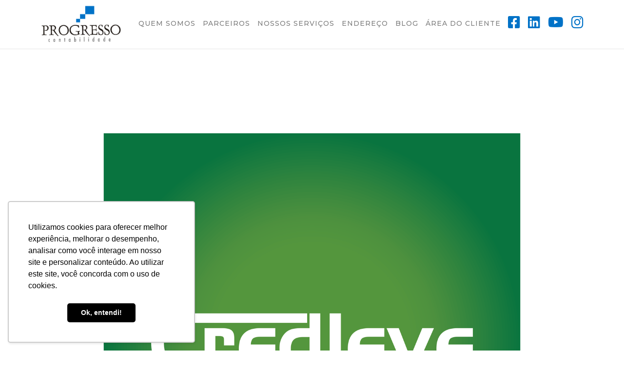

--- FILE ---
content_type: text/html; charset=UTF-8
request_url: https://progressocontabilidade.com.br/clientes/credleve/
body_size: 13253
content:

<!DOCTYPE html><html lang="pt-BR" xmlns:fb="https://www.facebook.com/2008/fbml" xmlns:addthis="https://www.addthis.com/help/api-spec" ><head><meta charset="UTF-8"><link rel="preconnect" href="https://fonts.gstatic.com/" crossorigin /><link rel="profile" href="https://gmpg.org/xfn/11"><title>Credleve · Progresso Contabilidade</title><meta name="robots" content="max-snippet:-1,max-image-preview:large,max-video-preview:-1" /><link rel="canonical" href="https://progressocontabilidade.com.br/clientes/credleve/" /><meta property="og:type" content="article" /><meta property="og:locale" content="pt_BR" /><meta property="og:site_name" content="Progresso Contabilidade" /><meta property="og:title" content="Credleve" /><meta property="og:url" content="https://progressocontabilidade.com.br/clientes/credleve/" /><meta property="og:image" content="https://progressocontabilidade.com.br/wp-content/uploads/2024/05/credleve.png" /><meta property="og:image:width" content="1080" /><meta property="og:image:height" content="1080" /><meta property="article:published_time" content="2024-05-21T11:43:31+00:00" /><meta property="article:modified_time" content="2024-05-21T11:43:31+00:00" /><meta property="article:publisher" content="https://www.facebook.com/PROGRESSOCONTABILIDADE" /><meta name="twitter:card" content="summary_large_image" /><meta name="twitter:title" content="Credleve" /><meta name="twitter:image" content="https://progressocontabilidade.com.br/wp-content/uploads/2024/05/credleve.png" /> <script type="application/ld+json">{"@context":"https://schema.org","@graph":[{"@type":"WebSite","@id":"https://progressocontabilidade.com.br/#/schema/WebSite","url":"https://progressocontabilidade.com.br/","name":"Progresso Contabilidade","description":"Somos uma contabilidade com foco no sucesso da sua empresa.","inLanguage":"pt-BR","potentialAction":{"@type":"SearchAction","target":{"@type":"EntryPoint","urlTemplate":"https://progressocontabilidade.com.br/search/{search_term_string}/"},"query-input":"required name=search_term_string"},"publisher":{"@type":"Organization","@id":"https://progressocontabilidade.com.br/#/schema/Organization","name":"Progresso Contabilidade","url":"https://progressocontabilidade.com.br/","sameAs":["https://www.facebook.com/PROGRESSOCONTABILIDADE/","https://www.instagram.com/contabilidadeprogressobr/","https://www.youtube.com/channel/UCE3S86yNDSPIh-PlIdf3pIg/","https://www.linkedin.com/company/progresso-contabilidade-br/"],"logo":{"@type":"ImageObject","url":"https://progressocontabilidade.com.br/wp-content/uploads/2019/10/cropped-129851-m-1.png","contentUrl":"https://progressocontabilidade.com.br/wp-content/uploads/2019/10/cropped-129851-m-1.png","width":793,"height":377}}},{"@type":"WebPage","@id":"https://progressocontabilidade.com.br/clientes/credleve/","url":"https://progressocontabilidade.com.br/clientes/credleve/","name":"Credleve · Progresso Contabilidade","inLanguage":"pt-BR","isPartOf":{"@id":"https://progressocontabilidade.com.br/#/schema/WebSite"},"breadcrumb":{"@type":"BreadcrumbList","@id":"https://progressocontabilidade.com.br/#/schema/BreadcrumbList","itemListElement":[{"@type":"ListItem","position":1,"item":"https://progressocontabilidade.com.br/","name":"Progresso Contabilidade"},{"@type":"ListItem","position":2,"name":"Credleve"}]},"potentialAction":{"@type":"ReadAction","target":"https://progressocontabilidade.com.br/clientes/credleve/"},"datePublished":"2024-05-21T11:43:31+00:00","dateModified":"2024-05-21T11:43:31+00:00"}]}</script> <link rel='dns-prefetch' href='//s7.addthis.com' /><link rel='dns-prefetch' href='//fonts.googleapis.com' /><link rel='dns-prefetch' href='//use.fontawesome.com' /><link rel="alternate" title="oEmbed (JSON)" type="application/json+oembed" href="https://progressocontabilidade.com.br/wp-json/oembed/1.0/embed?url=https%3A%2F%2Fprogressocontabilidade.com.br%2Fclientes%2Fcredleve%2F" /><link rel="alternate" title="oEmbed (XML)" type="text/xml+oembed" href="https://progressocontabilidade.com.br/wp-json/oembed/1.0/embed?url=https%3A%2F%2Fprogressocontabilidade.com.br%2Fclientes%2Fcredleve%2F&#038;format=xml" /><style id='wp-img-auto-sizes-contain-inline-css' type='text/css'>img:is([sizes=auto i],[sizes^="auto," i]){contain-intrinsic-size:3000px 1500px}</style> <script>WebFontConfig={google:{families:["Montserrat:600,500,700","Open Sans:400,300,500,600&display=swap"]}};if ( typeof WebFont === "object" && typeof WebFont.load === "function" ) { WebFont.load( WebFontConfig ); }</script><script data-optimized="1" src="https://progressocontabilidade.com.br/wp-content/plugins/litespeed-cache/assets/js/webfontloader.min.js"></script> <link data-optimized="1" rel='stylesheet' id='menu-icon-font-awesome-css' href='https://progressocontabilidade.com.br/wp-content/litespeed/css/4e434ffc46f7803117f15cb2859fd89a.css?ver=ef45e' type='text/css' media='all' /><link data-optimized="1" rel='stylesheet' id='menu-icons-extra-css' href='https://progressocontabilidade.com.br/wp-content/litespeed/css/8f31b601f6d3a7a2554b138a5a1e725b.css?ver=55856' type='text/css' media='all' /><link data-optimized="1" rel='stylesheet' id='wp-block-library-css' href='https://progressocontabilidade.com.br/wp-content/litespeed/css/b865cc9dfc8b873f1739bc6cb0a95f26.css?ver=3dd68' type='text/css' media='all' /><style id='global-styles-inline-css' type='text/css'>:root{--wp--preset--aspect-ratio--square:1;--wp--preset--aspect-ratio--4-3:4/3;--wp--preset--aspect-ratio--3-4:3/4;--wp--preset--aspect-ratio--3-2:3/2;--wp--preset--aspect-ratio--2-3:2/3;--wp--preset--aspect-ratio--16-9:16/9;--wp--preset--aspect-ratio--9-16:9/16;--wp--preset--color--black:#000000;--wp--preset--color--cyan-bluish-gray:#abb8c3;--wp--preset--color--white:#ffffff;--wp--preset--color--pale-pink:#f78da7;--wp--preset--color--vivid-red:#cf2e2e;--wp--preset--color--luminous-vivid-orange:#ff6900;--wp--preset--color--luminous-vivid-amber:#fcb900;--wp--preset--color--light-green-cyan:#7bdcb5;--wp--preset--color--vivid-green-cyan:#00d084;--wp--preset--color--pale-cyan-blue:#8ed1fc;--wp--preset--color--vivid-cyan-blue:#0693e3;--wp--preset--color--vivid-purple:#9b51e0;--wp--preset--gradient--vivid-cyan-blue-to-vivid-purple:linear-gradient(135deg,rgb(6,147,227) 0%,rgb(155,81,224) 100%);--wp--preset--gradient--light-green-cyan-to-vivid-green-cyan:linear-gradient(135deg,rgb(122,220,180) 0%,rgb(0,208,130) 100%);--wp--preset--gradient--luminous-vivid-amber-to-luminous-vivid-orange:linear-gradient(135deg,rgb(252,185,0) 0%,rgb(255,105,0) 100%);--wp--preset--gradient--luminous-vivid-orange-to-vivid-red:linear-gradient(135deg,rgb(255,105,0) 0%,rgb(207,46,46) 100%);--wp--preset--gradient--very-light-gray-to-cyan-bluish-gray:linear-gradient(135deg,rgb(238,238,238) 0%,rgb(169,184,195) 100%);--wp--preset--gradient--cool-to-warm-spectrum:linear-gradient(135deg,rgb(74,234,220) 0%,rgb(151,120,209) 20%,rgb(207,42,186) 40%,rgb(238,44,130) 60%,rgb(251,105,98) 80%,rgb(254,248,76) 100%);--wp--preset--gradient--blush-light-purple:linear-gradient(135deg,rgb(255,206,236) 0%,rgb(152,150,240) 100%);--wp--preset--gradient--blush-bordeaux:linear-gradient(135deg,rgb(254,205,165) 0%,rgb(254,45,45) 50%,rgb(107,0,62) 100%);--wp--preset--gradient--luminous-dusk:linear-gradient(135deg,rgb(255,203,112) 0%,rgb(199,81,192) 50%,rgb(65,88,208) 100%);--wp--preset--gradient--pale-ocean:linear-gradient(135deg,rgb(255,245,203) 0%,rgb(182,227,212) 50%,rgb(51,167,181) 100%);--wp--preset--gradient--electric-grass:linear-gradient(135deg,rgb(202,248,128) 0%,rgb(113,206,126) 100%);--wp--preset--gradient--midnight:linear-gradient(135deg,rgb(2,3,129) 0%,rgb(40,116,252) 100%);--wp--preset--font-size--small:13px;--wp--preset--font-size--medium:20px;--wp--preset--font-size--large:36px;--wp--preset--font-size--x-large:42px;--wp--preset--spacing--20:0.44rem;--wp--preset--spacing--30:0.67rem;--wp--preset--spacing--40:1rem;--wp--preset--spacing--50:1.5rem;--wp--preset--spacing--60:2.25rem;--wp--preset--spacing--70:3.38rem;--wp--preset--spacing--80:5.06rem;--wp--preset--shadow--natural:6px 6px 9px rgba(0, 0, 0, 0.2);--wp--preset--shadow--deep:12px 12px 50px rgba(0, 0, 0, 0.4);--wp--preset--shadow--sharp:6px 6px 0px rgba(0, 0, 0, 0.2);--wp--preset--shadow--outlined:6px 6px 0px -3px rgb(255, 255, 255), 6px 6px rgb(0, 0, 0);--wp--preset--shadow--crisp:6px 6px 0px rgb(0, 0, 0)}:where(.is-layout-flex){gap:.5em}:where(.is-layout-grid){gap:.5em}body .is-layout-flex{display:flex}.is-layout-flex{flex-wrap:wrap;align-items:center}.is-layout-flex>:is(*,div){margin:0}body .is-layout-grid{display:grid}.is-layout-grid>:is(*,div){margin:0}:where(.wp-block-columns.is-layout-flex){gap:2em}:where(.wp-block-columns.is-layout-grid){gap:2em}:where(.wp-block-post-template.is-layout-flex){gap:1.25em}:where(.wp-block-post-template.is-layout-grid){gap:1.25em}.has-black-color{color:var(--wp--preset--color--black)!important}.has-cyan-bluish-gray-color{color:var(--wp--preset--color--cyan-bluish-gray)!important}.has-white-color{color:var(--wp--preset--color--white)!important}.has-pale-pink-color{color:var(--wp--preset--color--pale-pink)!important}.has-vivid-red-color{color:var(--wp--preset--color--vivid-red)!important}.has-luminous-vivid-orange-color{color:var(--wp--preset--color--luminous-vivid-orange)!important}.has-luminous-vivid-amber-color{color:var(--wp--preset--color--luminous-vivid-amber)!important}.has-light-green-cyan-color{color:var(--wp--preset--color--light-green-cyan)!important}.has-vivid-green-cyan-color{color:var(--wp--preset--color--vivid-green-cyan)!important}.has-pale-cyan-blue-color{color:var(--wp--preset--color--pale-cyan-blue)!important}.has-vivid-cyan-blue-color{color:var(--wp--preset--color--vivid-cyan-blue)!important}.has-vivid-purple-color{color:var(--wp--preset--color--vivid-purple)!important}.has-black-background-color{background-color:var(--wp--preset--color--black)!important}.has-cyan-bluish-gray-background-color{background-color:var(--wp--preset--color--cyan-bluish-gray)!important}.has-white-background-color{background-color:var(--wp--preset--color--white)!important}.has-pale-pink-background-color{background-color:var(--wp--preset--color--pale-pink)!important}.has-vivid-red-background-color{background-color:var(--wp--preset--color--vivid-red)!important}.has-luminous-vivid-orange-background-color{background-color:var(--wp--preset--color--luminous-vivid-orange)!important}.has-luminous-vivid-amber-background-color{background-color:var(--wp--preset--color--luminous-vivid-amber)!important}.has-light-green-cyan-background-color{background-color:var(--wp--preset--color--light-green-cyan)!important}.has-vivid-green-cyan-background-color{background-color:var(--wp--preset--color--vivid-green-cyan)!important}.has-pale-cyan-blue-background-color{background-color:var(--wp--preset--color--pale-cyan-blue)!important}.has-vivid-cyan-blue-background-color{background-color:var(--wp--preset--color--vivid-cyan-blue)!important}.has-vivid-purple-background-color{background-color:var(--wp--preset--color--vivid-purple)!important}.has-black-border-color{border-color:var(--wp--preset--color--black)!important}.has-cyan-bluish-gray-border-color{border-color:var(--wp--preset--color--cyan-bluish-gray)!important}.has-white-border-color{border-color:var(--wp--preset--color--white)!important}.has-pale-pink-border-color{border-color:var(--wp--preset--color--pale-pink)!important}.has-vivid-red-border-color{border-color:var(--wp--preset--color--vivid-red)!important}.has-luminous-vivid-orange-border-color{border-color:var(--wp--preset--color--luminous-vivid-orange)!important}.has-luminous-vivid-amber-border-color{border-color:var(--wp--preset--color--luminous-vivid-amber)!important}.has-light-green-cyan-border-color{border-color:var(--wp--preset--color--light-green-cyan)!important}.has-vivid-green-cyan-border-color{border-color:var(--wp--preset--color--vivid-green-cyan)!important}.has-pale-cyan-blue-border-color{border-color:var(--wp--preset--color--pale-cyan-blue)!important}.has-vivid-cyan-blue-border-color{border-color:var(--wp--preset--color--vivid-cyan-blue)!important}.has-vivid-purple-border-color{border-color:var(--wp--preset--color--vivid-purple)!important}.has-vivid-cyan-blue-to-vivid-purple-gradient-background{background:var(--wp--preset--gradient--vivid-cyan-blue-to-vivid-purple)!important}.has-light-green-cyan-to-vivid-green-cyan-gradient-background{background:var(--wp--preset--gradient--light-green-cyan-to-vivid-green-cyan)!important}.has-luminous-vivid-amber-to-luminous-vivid-orange-gradient-background{background:var(--wp--preset--gradient--luminous-vivid-amber-to-luminous-vivid-orange)!important}.has-luminous-vivid-orange-to-vivid-red-gradient-background{background:var(--wp--preset--gradient--luminous-vivid-orange-to-vivid-red)!important}.has-very-light-gray-to-cyan-bluish-gray-gradient-background{background:var(--wp--preset--gradient--very-light-gray-to-cyan-bluish-gray)!important}.has-cool-to-warm-spectrum-gradient-background{background:var(--wp--preset--gradient--cool-to-warm-spectrum)!important}.has-blush-light-purple-gradient-background{background:var(--wp--preset--gradient--blush-light-purple)!important}.has-blush-bordeaux-gradient-background{background:var(--wp--preset--gradient--blush-bordeaux)!important}.has-luminous-dusk-gradient-background{background:var(--wp--preset--gradient--luminous-dusk)!important}.has-pale-ocean-gradient-background{background:var(--wp--preset--gradient--pale-ocean)!important}.has-electric-grass-gradient-background{background:var(--wp--preset--gradient--electric-grass)!important}.has-midnight-gradient-background{background:var(--wp--preset--gradient--midnight)!important}.has-small-font-size{font-size:var(--wp--preset--font-size--small)!important}.has-medium-font-size{font-size:var(--wp--preset--font-size--medium)!important}.has-large-font-size{font-size:var(--wp--preset--font-size--large)!important}.has-x-large-font-size{font-size:var(--wp--preset--font-size--x-large)!important}</style><style id='classic-theme-styles-inline-css' type='text/css'>/*! This file is auto-generated */
.wp-block-button__link{color:#fff;background-color:#32373c;border-radius:9999px;box-shadow:none;text-decoration:none;padding:calc(.667em + 2px) calc(1.333em + 2px);font-size:1.125em}.wp-block-file__button{background:#32373c;color:#fff;text-decoration:none}</style><style id='font-awesome-svg-styles-default-inline-css' type='text/css'>.svg-inline--fa{display:inline-block;height:1em;overflow:visible;vertical-align:-.125em}</style><link data-optimized="1" rel='stylesheet' id='font-awesome-svg-styles-css' href='https://progressocontabilidade.com.br/wp-content/litespeed/css/034b7d6e077240dad03dfe13993ff764.css?ver=ff764' type='text/css' media='all' /><style id='font-awesome-svg-styles-inline-css' type='text/css'>.wp-block-font-awesome-icon svg::before,.wp-rich-text-font-awesome-icon svg::before{content:unset}</style><link data-optimized="1" rel='stylesheet' id='contact-form-7-css' href='https://progressocontabilidade.com.br/wp-content/litespeed/css/e6e2b675f0628fbf0152e7e65d66abaa.css?ver=39f40' type='text/css' media='all' /><link data-optimized="1" rel='stylesheet' id='wpcf7-redirect-script-frontend-css' href='https://progressocontabilidade.com.br/wp-content/litespeed/css/03604c16a76c4e4ff7596231a4339b38.css?ver=11872' type='text/css' media='all' /><link data-optimized="1" rel='stylesheet' id='siteorigin-corp-style-css' href='https://progressocontabilidade.com.br/wp-content/litespeed/css/630eebb91ae6093efa1e30ff6029c32c.css?ver=a2d5c' type='text/css' media='all' /><link data-optimized="1" rel='stylesheet' id='siteorigin-corp-icons-css' href='https://progressocontabilidade.com.br/wp-content/litespeed/css/80559fcaee4a1c3d2fb08e32b5c11c30.css?ver=1fb90' type='text/css' media='all' /><link data-optimized="1" rel='stylesheet' id='font-awesome-official-css' href='https://progressocontabilidade.com.br/wp-content/litespeed/css/50498d30e6fef9459c68538916f57078.css?ver=57078' type='text/css' media='all' integrity="sha384-i1LQnF23gykqWXg6jxC2ZbCbUMxyw5gLZY6UiUS98LYV5unm8GWmfkIS6jqJfb4E" crossorigin="anonymous" /><link data-optimized="1" rel='stylesheet' id='taxopress-frontend-css-css' href='https://progressocontabilidade.com.br/wp-content/litespeed/css/10bf5109b0d460c21378fcdde74630a9.css?ver=8989e' type='text/css' media='all' /><link data-optimized="1" rel='stylesheet' id='loftloader-lite-animation-css' href='https://progressocontabilidade.com.br/wp-content/litespeed/css/b0af99b2b02d782fecb1003bebce0cfe.css?ver=1f75f' type='text/css' media='all' /><link data-optimized="1" rel='stylesheet' id='addthis_all_pages-css' href='https://progressocontabilidade.com.br/wp-content/litespeed/css/792d842f219917de77ccd704f5dc397a.css?ver=bb16b' type='text/css' media='all' /><link data-optimized="1" rel='stylesheet' id='chld_thm_cfg_child-css' href='https://progressocontabilidade.com.br/wp-content/litespeed/css/a6798948f7757a6a720a6975aff1642c.css?ver=2aaea' type='text/css' media='all' /> <script type="text/javascript" src="https://progressocontabilidade.com.br/wp-includes/js/jquery/jquery.min.js?ver=3.7.1" id="jquery-core-js"></script> <script data-optimized="1" type="text/javascript" src="https://progressocontabilidade.com.br/wp-content/litespeed/js/1353cf8a5b3917edc7efbd288fc54d37.js?ver=31309" id="jquery-migrate-js"></script> <script data-optimized="1" type="text/javascript" src="https://progressocontabilidade.com.br/wp-content/litespeed/js/c68d0a424301bc1b43bd232505da53b2.js?ver=c94ef" id="taxopress-frontend-js-js"></script> <link rel="EditURI" type="application/rsd+xml" title="RSD" href="https://progressocontabilidade.com.br/xmlrpc.php?rsd" /><meta name="viewport" content="width=device-width, initial-scale=1"><style type="text/css">a.st_tag,a.internal_tag,.st_tag,.internal_tag{text-decoration:underline!important}</style><style type="text/css" id="siteorigin-corp-settings-custom" data-siteorigin-settings="true">@media (max-width:768px){#masthead .search-toggle{margin:0 20px 0 0}.site-header .shopping-cart{margin:0 37px 0 0}#masthead #mobile-menu-button{display:inline-block}#masthead .main-navigation:not(.mega-menu) ul:not(.shopping-cart){display:none}#masthead .main-navigation .search-icon{display:none}.site-header.centered .site-branding{margin:0;padding-right:20px;text-align:left}.centered.site-header .site-header-inner{flex-direction:row}.site-header.centered .main-navigation{text-align:left}}@media (min-width:769px){#masthead #mobile-navigation{display:none}}</style><link rel="icon" href="https://progressocontabilidade.com.br/wp-content/uploads/2020/12/cropped-fav-150x150.png" sizes="32x32" /><link rel="icon" href="https://progressocontabilidade.com.br/wp-content/uploads/2020/12/cropped-fav-300x300.png" sizes="192x192" /><link rel="apple-touch-icon" href="https://progressocontabilidade.com.br/wp-content/uploads/2020/12/cropped-fav-300x300.png" /><meta name="msapplication-TileImage" content="https://progressocontabilidade.com.br/wp-content/uploads/2020/12/cropped-fav-300x300.png" /><style id="loftloader-lite-custom-bg-color">#loftloader-wrapper .loader-section{background:#fff}</style><style id="loftloader-lite-custom-bg-opacity">#loftloader-wrapper .loader-section{opacity:1}</style><style id="loftloader-lite-custom-loader">#loftloader-wrapper.pl-circles #loader{color:#248acc}</style><style type="text/css" id="wp-custom-css">#vantagens-section{margin-left:0px!important;margin-right:0px!important;padding-left:381.5px;padding-right:381.5px;border-left:0;border-right:0;padding:25px;background-color:#f3f3f3}@media screen and (max-width:680px){.services-item{text-align:center;padding:0px!important;padding-bottom:20px!important;padding-top:20px!important;width:100%!important}}.menu-item.menu-item-type-custom.menu-item-object-custom span{display:none!important}</style><link data-optimized="1" rel='stylesheet' id='so-css-siteorigin-corp-css' href='https://progressocontabilidade.com.br/wp-content/litespeed/css/7deb3ab886e44b674d6f4beb23f50ad4.css?ver=2bfbb' type='text/css' media='all' /></head><body class="wp-singular clientes-template-default single single-clientes postid-2891 wp-custom-logo wp-theme-siteorigin-corp wp-child-theme-siteorigin-corp-child css3-animations no-js page-layout-default no-topbar loftloader-lite-enabled"><div id="loftloader-wrapper" class="pl-circles" data-show-close-time="15000" data-max-load-time="0"><div class="loader-section section-fade"></div><div class="loader-inner"><div id="loader"><span></span></div></div><div class="loader-close-button" style="display: none;"><span class="screen-reader-text">Close</span></div></div><div id="page" class="site"><a class="skip-link screen-reader-text" href="#content">Skip to content</a><header id="masthead" class="site-header sticky mobile-menu"  ><div id="topbar"></div><div class="corp-container"><div class="site-header-inner"><div class="site-branding">
<a href="https://progressocontabilidade.com.br/" class="custom-logo-link" rel="home"><img width="793" height="377" src="https://progressocontabilidade.com.br/wp-content/uploads/2019/10/cropped-129851-m-1.png" class="custom-logo" alt="Progresso Contabilidade" decoding="async" fetchpriority="high" srcset="https://progressocontabilidade.com.br/wp-content/uploads/2019/10/cropped-129851-m-1.png 793w, https://progressocontabilidade.com.br/wp-content/uploads/2019/10/cropped-129851-m-1-300x143.png 300w, https://progressocontabilidade.com.br/wp-content/uploads/2019/10/cropped-129851-m-1-768x365.png 768w,https://progressocontabilidade.com.br/wp-content/uploads/2019/10/cropped-129851-m.png 2x" sizes="(max-width: 793px) 100vw, 793px" data-no-lazy="1" loading="eager" /></a></div><nav id="site-navigation" class="main-navigation"><div class="menu-menu-principal-container"><ul id="primary-menu" class="menu"><li id="menu-item-2555" class="menu-item menu-item-type-post_type menu-item-object-page menu-item-2555"><a href="https://progressocontabilidade.com.br/quem-somos/">Quem somos</a></li><li id="menu-item-2556" class="menu-item menu-item-type-post_type menu-item-object-page menu-item-2556"><a href="https://progressocontabilidade.com.br/parceiros/">Parceiros</a></li><li id="menu-item-2557" class="menu-item menu-item-type-custom menu-item-object-custom menu-item-has-children menu-item-2557"><a href="/portifolio/">Nossos serviços</a><ul class="sub-menu"><li id="menu-item-2558" class="menu-item menu-item-type-custom menu-item-object-custom menu-item-2558"><a href="/portifolio/abertura-de-empresa/">ABERTURA DE EMPRESA</a></li><li id="menu-item-2559" class="menu-item menu-item-type-custom menu-item-object-custom menu-item-2559"><a href="/portifolio/arquivo-digital/">ARQUIVO DIGITAL</a></li><li id="menu-item-2560" class="sub menu-item menu-item-type-custom menu-item-object-custom menu-item-2560"><a href="/portifolio/assessoria-e-consultoria/">ASSESSORIA E CONSULTORIA</a></li><li id="menu-item-2561" class="menu-item menu-item-type-custom menu-item-object-custom menu-item-2561"><a href="/portifolio/auditoria-digital/">AUDITORIA DIGITAL</a></li><li id="menu-item-2562" class="menu-item menu-item-type-custom menu-item-object-custom menu-item-2562"><a href="/portifolio/certificacao-digital/">CERTIFICAÇÃO DIGITAL</a></li><li id="menu-item-2563" class="menu-item menu-item-type-custom menu-item-object-custom menu-item-2563"><a href="/portifolio/domestica/">DOMÉSTICA</a></li><li id="menu-item-2564" class="menu-item menu-item-type-custom menu-item-object-custom menu-item-2564"><a href="/portifolio/holding-patrimonial-familiar/">HOLDING PATRIMONIAL FAMILIAR</a></li><li id="menu-item-2565" class="sub menu-item menu-item-type-custom menu-item-object-custom menu-item-2565"><a href="/portifolio/legalizacao-de-empresas/">LEGALIZAÇÃO DE EMPRESAS</a></li><li id="menu-item-2566" class="menu-item menu-item-type-custom menu-item-object-custom menu-item-2566"><a href="/portifolio/recuperacao-de-credito/">RECUPERAÇÃO DE CRÉDITO</a></li><li id="menu-item-2567" class="sub menu-item menu-item-type-custom menu-item-object-custom menu-item-2567"><a href="/portifolio/servicos-contabeis/">SERVIÇOS CONTÁBEIS</a></li><li id="menu-item-2568" class="sub menu-item menu-item-type-custom menu-item-object-custom menu-item-2568"><a href="/portifolio/servicos-fiscais/">SERVIÇOS FISCAIS E TRIBUTÁRIOS</a></li><li id="menu-item-2569" class="sub menu-item menu-item-type-custom menu-item-object-custom menu-item-2569"><a href="/portifolio/trabalhista/">TRABALHISTA</a></li></ul></li><li id="menu-item-2572" class="menu-item menu-item-type-custom menu-item-object-custom menu-item-2572"><a href="#colophon">Endereço</a></li><li id="menu-item-2573" class="menu-item menu-item-type-custom menu-item-object-custom menu-item-2573"><a target="_blank" href="https://blog.progressocontabilidade.com.br/">Blog</a></li><li id="menu-item-2574" class="menu-item menu-item-type-custom menu-item-object-custom menu-item-has-children menu-item-2574"><a target="_blank" href="http://vip.acessorias.com/progressocontabil">Área do cliente</a><ul class="sub-menu"><li id="menu-item-2575" class="menu-item menu-item-type-custom menu-item-object-custom menu-item-has-children menu-item-2575"><a href="#">APLICATIVOS</a><ul class="sub-menu"><li id="menu-item-2576" class="menu-item menu-item-type-custom menu-item-object-custom menu-item-2576"><a target="_blank" href="https://play.google.com/store/apps/details?id=com.progressocontabil">Play store</a></li><li id="menu-item-2577" class="menu-item menu-item-type-custom menu-item-object-custom menu-item-2577"><a target="_blank" href="https://apps.apple.com/us/app/contabilidade-progresso/id1561174689">Apple store</a></li></ul></li></ul></li><li id="menu-item-2755" class="menu-item menu-item-type-custom menu-item-object-custom menu-item-2755"><a href="https://www.facebook.com/PROGRESSOCONTABILIDADE/?ref=bookmarks"><i class="_mi fab fa-facebook-square" aria-hidden="true"></i><span class="visuallyhidden">Facebook</span></a></li><li id="menu-item-2756" class="menu-item menu-item-type-custom menu-item-object-custom menu-item-2756"><a href="https://www.linkedin.com/company/progresso-contabilidade-br/"><i class="_mi fab fa-linkedin" aria-hidden="true"></i><span class="visuallyhidden">LinkedIn</span></a></li><li id="menu-item-2757" class="menu-item menu-item-type-custom menu-item-object-custom menu-item-2757"><a href="https://www.youtube.com/channel/UCE3S86yNDSPIh-PlIdf3pIg/videos?view=0&#038;sort=dd&#038;shelf_id=0"><i class="_mi fab fa-youtube" aria-hidden="true"></i><span class="visuallyhidden">Youtube</span></a></li><li id="menu-item-2758" class="menu-item menu-item-type-custom menu-item-object-custom menu-item-2758"><a href="https://www.instagram.com/contabilidadeprogressobr/"><i class="_mi fab fa-instagram" aria-hidden="true"></i><span class="visuallyhidden">Instagram</span></a></li></ul></div>
<a href="#menu" id="mobile-menu-button">
<svg version="1.1" xmlns="http://www.w3.org/2000/svg" xmlns:xlink="http://www.w3.org/1999/xlink" width="27" height="32" viewBox="0 0 27 32">
<path d="M27.429 24v2.286q0 0.464-0.339 0.804t-0.804 0.339h-25.143q-0.464 0-0.804-0.339t-0.339-0.804v-2.286q0-0.464 0.339-0.804t0.804-0.339h25.143q0.464 0 0.804 0.339t0.339 0.804zM27.429 14.857v2.286q0 0.464-0.339 0.804t-0.804 0.339h-25.143q-0.464 0-0.804-0.339t-0.339-0.804v-2.286q0-0.464 0.339-0.804t0.804-0.339h25.143q0.464 0 0.804 0.339t0.339 0.804zM27.429 5.714v2.286q0 0.464-0.339 0.804t-0.804 0.339h-25.143q-0.464 0-0.804-0.339t-0.339-0.804v-2.286q0-0.464 0.339-0.804t0.804-0.339h25.143q0.464 0 0.804 0.339t0.339 0.804z"></path>
</svg>
<span class="screen-reader-text">Menu</span>
</a></nav></div></div></header><div id="content" class="site-content"><div class="corp-container"><div id="primary" class="content-area"><main id="main" class="site-main"><article id="post-2891" class="post-2891 clientes type-clientes status-publish has-post-thumbnail hentry post"><div class="entry-thumbnail">
<img data-lazyloaded="1" src="[data-uri]" width="1080" height="1080" data-src="https://progressocontabilidade.com.br/wp-content/uploads/2024/05/credleve.png" class="attachment-post-thumbnail size-post-thumbnail wp-post-image" alt="" decoding="async" data-srcset="https://progressocontabilidade.com.br/wp-content/uploads/2024/05/credleve.png 1080w, https://progressocontabilidade.com.br/wp-content/uploads/2024/05/credleve-300x300.png 300w, https://progressocontabilidade.com.br/wp-content/uploads/2024/05/credleve-1024x1024.png 1024w, https://progressocontabilidade.com.br/wp-content/uploads/2024/05/credleve-150x150.png 150w, https://progressocontabilidade.com.br/wp-content/uploads/2024/05/credleve-768x768.png 768w, https://progressocontabilidade.com.br/wp-content/uploads/2024/05/credleve-500x500.png 500w" data-sizes="(max-width: 1080px) 100vw, 1080px" /></div><div class="corp-content-wrapper"><header class="entry-header"><h1 class="entry-title">Credleve</h1></header><div class="entry-content"><div class="at-above-post addthis_tool" data-url="https://progressocontabilidade.com.br/clientes/credleve/"></div><div class="at-below-post addthis_tool" data-url="https://progressocontabilidade.com.br/clientes/credleve/"></div></div></div></article><nav class="navigation post-navigation"><h2 class="screen-reader-text">Post navigation</h2><div class="nav-links"><div class="nav-previous">
<a href="https://progressocontabilidade.com.br/clientes/conexa-informatica/" rel="prev"> <img data-lazyloaded="1" src="[data-uri]" width="150" height="150" data-src="https://progressocontabilidade.com.br/wp-content/uploads/2024/05/conexa-informatica-150x150.png" class="attachment-thumbnail size-thumbnail wp-post-image" alt="" decoding="async" data-srcset="https://progressocontabilidade.com.br/wp-content/uploads/2024/05/conexa-informatica-150x150.png 150w, https://progressocontabilidade.com.br/wp-content/uploads/2024/05/conexa-informatica-300x300.png 300w, https://progressocontabilidade.com.br/wp-content/uploads/2024/05/conexa-informatica-1024x1024.png 1024w, https://progressocontabilidade.com.br/wp-content/uploads/2024/05/conexa-informatica-768x768.png 768w, https://progressocontabilidade.com.br/wp-content/uploads/2024/05/conexa-informatica-500x500.png 500w, https://progressocontabilidade.com.br/wp-content/uploads/2024/05/conexa-informatica.png 1080w" data-sizes="(max-width: 150px) 100vw, 150px" /><div class="nav-innner"><span>Previous Post</span><div>Conexa Informática</div></div></a></div><div class="nav-next">
<a href="https://progressocontabilidade.com.br/clientes/forno-douro-padaria/" rel="next"><div class="nav-innner"><span>Next Post</span><div>Forno D&#8217;oro Padaria</div></div><img data-lazyloaded="1" src="[data-uri]" width="150" height="150" data-src="https://progressocontabilidade.com.br/wp-content/uploads/2024/05/forno-douro-padaria-150x150.png" class="attachment-thumbnail size-thumbnail wp-post-image" alt="" decoding="async" data-srcset="https://progressocontabilidade.com.br/wp-content/uploads/2024/05/forno-douro-padaria-150x150.png 150w, https://progressocontabilidade.com.br/wp-content/uploads/2024/05/forno-douro-padaria-300x300.png 300w, https://progressocontabilidade.com.br/wp-content/uploads/2024/05/forno-douro-padaria-1024x1024.png 1024w, https://progressocontabilidade.com.br/wp-content/uploads/2024/05/forno-douro-padaria-768x768.png 768w, https://progressocontabilidade.com.br/wp-content/uploads/2024/05/forno-douro-padaria-500x500.png 500w, https://progressocontabilidade.com.br/wp-content/uploads/2024/05/forno-douro-padaria.png 1080w" data-sizes="(max-width: 150px) 100vw, 150px" /> </a></div></div></nav><div class="author-box"><div class="author-avatar">
<a href="https://progressocontabilidade.com.br/author/dn_cddc/">
<img data-lazyloaded="1" src="[data-uri]" alt='' data-src='https://progressocontabilidade.com.br/wp-content/litespeed/avatar/abc550fb83e3fbdfe5eb73e1f3ac4b4e.jpg?ver=1767901897' data-srcset='https://progressocontabilidade.com.br/wp-content/litespeed/avatar/09a6ed9bfdee1bf26d3ea0ff988e9e98.jpg?ver=1767901896 2x' class='avatar avatar-200 photo' height='200' width='200' decoding='async'/>				</a></div><div class="author-description"><h3>CDDC Suptec</h3>
<span class="author-posts">
<a href="https://progressocontabilidade.com.br/author/dn_cddc/">
View posts by CDDC Suptec					</a>
</span></div></div></main></div></div></div><footer id="colophon" class="site-footer"><div class="corp-container"><div class="widgets widgets-3" aria-label="Footer Widgets"><aside id="siteorigin-panels-postloop-2" class="widget widget_siteorigin-panels-postloop"><div class="address-content-wrapper footer-address"><div class="map-address"><p>Contabilidade Progresso LTDA <br/> 18.733.337/0001-73</p>
<a href="//maps.google.com/?q=Rua Luísa Diniz Ferreira,  100  - Parque São Pedro, Belo Horizonte - MG" target="_blank"><i class="fa fa-map-marker" aria-hidden="true"></i>
Rua Luísa Diniz Ferreira,  100  - Parque São Pedro, Belo Horizonte - MG			</a></div><div class="map-phones">
<a href="https://api.whatsapp.com/send?phone=553198734742"><i class="fab fa-whatsapp" aria-hidden="true"></i> (31) 98734742</a> (Somente WhatsApp)
<br>
<a href="tel:3132791144"><i class="fa fa-phone" aria-hidden="true"></i> (31) 32791144</a> (Chamadas de voz)<p><i class="fa fa-envelope" aria-hidden="true"></i> <a href="/cdn-cgi/l/email-protection" class="__cf_email__" data-cfemail="41222e2f3520352e0131332e26332432322e222e2f352023282d28252025246f222e2c6f2333">[email&#160;protected]</a></p><p>segunda-feira à sexta-feira 8:00 às 18:00</p></div>   <br></div></aside><aside id="nav_menu-2" class="widget widget_nav_menu"><div class="menu-footer-menu-container"><ul id="menu-footer-menu" class="menu"><li id="menu-item-2805" class="menu-item menu-item-type-post_type menu-item-object-page menu-item-2805"><a href="https://progressocontabilidade.com.br/quem-somos/">Quem somos</a></li><li id="menu-item-2804" class="menu-item menu-item-type-post_type menu-item-object-page menu-item-2804"><a href="https://progressocontabilidade.com.br/parceiros/">Parceiros</a></li><li id="menu-item-2803" class="menu-item menu-item-type-post_type menu-item-object-page menu-item-2803"><a href="https://progressocontabilidade.com.br/portifolio/">Nossos serviços</a></li><li id="menu-item-2806" class="menu-item menu-item-type-custom menu-item-object-custom menu-item-2806"><a href="#colophon">Endereço</a></li><li id="menu-item-2807" class="menu-item menu-item-type-custom menu-item-object-custom menu-item-2807"><a href="https://blog.progressocontabilidade.com.br/">Blog</a></li><li id="menu-item-2808" class="menu-item menu-item-type-custom menu-item-object-custom menu-item-2808"><a href="http://vip.acessorias.com/progressocontabil">Área do cliente</a></li><li id="menu-item-2802" class="menu-item menu-item-type-post_type menu-item-object-page menu-item-2802"><a href="https://progressocontabilidade.com.br/politica-de-privacidade/">Política de Privacidade</a></li><li id="menu-item-2814" class="menu-item menu-item-type-custom menu-item-object-custom menu-item-2814"><a href="https://www.facebook.com/PROGRESSOCONTABILIDADE/?ref=bookmarks"><i class="_mi _before fab fa-facebook-square" aria-hidden="true"></i><span>Facebook</span></a></li><li id="menu-item-2810" class="menu-item menu-item-type-custom menu-item-object-custom menu-item-2810"><a href="https://www.linkedin.com/company/progresso-contabilidade-br/"><i class="_mi _before fab fa-linkedin" aria-hidden="true"></i><span>LinkedIn</span></a></li><li id="menu-item-2811" class="menu-item menu-item-type-custom menu-item-object-custom menu-item-2811"><a href="https://www.youtube.com/channel/UCE3S86yNDSPIh-PlIdf3pIg/videos?view=0&#038;sort=dd&#038;shelf_id=0"><i class="_mi _before fab fa-youtube" aria-hidden="true"></i><span>Youtube</span></a></li><li id="menu-item-2812" class="menu-item menu-item-type-custom menu-item-object-custom menu-item-2812"><a href="https://www.instagram.com/contabilidadeprogressobr/"><i class="_mi _before fab fa-instagram" aria-hidden="true"></i><span>Instagram</span></a></li></ul></div></aside><aside id="nav_menu-3" class="widget widget_nav_menu"><div class="menu-menu-principal-container"><ul id="menu-menu-principal" class="menu"><li class="menu-item menu-item-type-post_type menu-item-object-page menu-item-2555"><a href="https://progressocontabilidade.com.br/quem-somos/">Quem somos</a></li><li class="menu-item menu-item-type-post_type menu-item-object-page menu-item-2556"><a href="https://progressocontabilidade.com.br/parceiros/">Parceiros</a></li><li class="menu-item menu-item-type-custom menu-item-object-custom menu-item-has-children menu-item-2557"><a href="/portifolio/">Nossos serviços</a><ul class="sub-menu"><li class="menu-item menu-item-type-custom menu-item-object-custom menu-item-2558"><a href="/portifolio/abertura-de-empresa/">ABERTURA DE EMPRESA</a></li><li class="menu-item menu-item-type-custom menu-item-object-custom menu-item-2559"><a href="/portifolio/arquivo-digital/">ARQUIVO DIGITAL</a></li><li class="sub menu-item menu-item-type-custom menu-item-object-custom menu-item-2560"><a href="/portifolio/assessoria-e-consultoria/">ASSESSORIA E CONSULTORIA</a></li><li class="menu-item menu-item-type-custom menu-item-object-custom menu-item-2561"><a href="/portifolio/auditoria-digital/">AUDITORIA DIGITAL</a></li><li class="menu-item menu-item-type-custom menu-item-object-custom menu-item-2562"><a href="/portifolio/certificacao-digital/">CERTIFICAÇÃO DIGITAL</a></li><li class="menu-item menu-item-type-custom menu-item-object-custom menu-item-2563"><a href="/portifolio/domestica/">DOMÉSTICA</a></li><li class="menu-item menu-item-type-custom menu-item-object-custom menu-item-2564"><a href="/portifolio/holding-patrimonial-familiar/">HOLDING PATRIMONIAL FAMILIAR</a></li><li class="sub menu-item menu-item-type-custom menu-item-object-custom menu-item-2565"><a href="/portifolio/legalizacao-de-empresas/">LEGALIZAÇÃO DE EMPRESAS</a></li><li class="menu-item menu-item-type-custom menu-item-object-custom menu-item-2566"><a href="/portifolio/recuperacao-de-credito/">RECUPERAÇÃO DE CRÉDITO</a></li><li class="sub menu-item menu-item-type-custom menu-item-object-custom menu-item-2567"><a href="/portifolio/servicos-contabeis/">SERVIÇOS CONTÁBEIS</a></li><li class="sub menu-item menu-item-type-custom menu-item-object-custom menu-item-2568"><a href="/portifolio/servicos-fiscais/">SERVIÇOS FISCAIS E TRIBUTÁRIOS</a></li><li class="sub menu-item menu-item-type-custom menu-item-object-custom menu-item-2569"><a href="/portifolio/trabalhista/">TRABALHISTA</a></li></ul></li><li class="menu-item menu-item-type-custom menu-item-object-custom menu-item-2572"><a href="#colophon">Endereço</a></li><li class="menu-item menu-item-type-custom menu-item-object-custom menu-item-2573"><a target="_blank" href="https://blog.progressocontabilidade.com.br/">Blog</a></li><li class="menu-item menu-item-type-custom menu-item-object-custom menu-item-has-children menu-item-2574"><a target="_blank" href="http://vip.acessorias.com/progressocontabil">Área do cliente</a><ul class="sub-menu"><li class="menu-item menu-item-type-custom menu-item-object-custom menu-item-has-children menu-item-2575"><a href="#">APLICATIVOS</a><ul class="sub-menu"><li class="menu-item menu-item-type-custom menu-item-object-custom menu-item-2576"><a target="_blank" href="https://play.google.com/store/apps/details?id=com.progressocontabil">Play store</a></li><li class="menu-item menu-item-type-custom menu-item-object-custom menu-item-2577"><a target="_blank" href="https://apps.apple.com/us/app/contabilidade-progresso/id1561174689">Apple store</a></li></ul></li></ul></li><li class="menu-item menu-item-type-custom menu-item-object-custom menu-item-2755"><a href="https://www.facebook.com/PROGRESSOCONTABILIDADE/?ref=bookmarks"><i class="_mi fab fa-facebook-square" aria-hidden="true"></i><span class="visuallyhidden">Facebook</span></a></li><li class="menu-item menu-item-type-custom menu-item-object-custom menu-item-2756"><a href="https://www.linkedin.com/company/progresso-contabilidade-br/"><i class="_mi fab fa-linkedin" aria-hidden="true"></i><span class="visuallyhidden">LinkedIn</span></a></li><li class="menu-item menu-item-type-custom menu-item-object-custom menu-item-2757"><a href="https://www.youtube.com/channel/UCE3S86yNDSPIh-PlIdf3pIg/videos?view=0&#038;sort=dd&#038;shelf_id=0"><i class="_mi fab fa-youtube" aria-hidden="true"></i><span class="visuallyhidden">Youtube</span></a></li><li class="menu-item menu-item-type-custom menu-item-object-custom menu-item-2758"><a href="https://www.instagram.com/contabilidadeprogressobr/"><i class="_mi fab fa-instagram" aria-hidden="true"></i><span class="visuallyhidden">Instagram</span></a></li></ul></div></aside></div></div><div class="bottom-bar"><div class="corp-container"><div class="site-info"><a href="https://hubify.com.br/">
<span>Desenvolvido por </span><br>
<img data-lazyloaded="1" src="[data-uri]" data-src="/wp-content/uploads/2019/08/powered.png">
</a></div></div></div></footer></div><div id="scroll-to-top">
<span class="screen-reader-text">Scroll to top</span>
<svg version="1.1" xmlns="http://www.w3.org/2000/svg" xmlns:xlink="http://www.w3.org/1999/xlink" x="0px" y="0px" viewBox="0 0 24 24" style="enable-background:new 0 0 24 24;" xml:space="preserve">
<path class="st0" d="M12,2c0.3,0,0.5,0.1,0.7,0.3l7,7C19.9,9.5,20,9.7,20,10c0,0.3-0.1,0.5-0.3,0.7S19.3,11,19,11
c-0.3,0-0.5-0.1-0.7-0.3L13,5.4V21c0,0.3-0.1,0.5-0.3,0.7S12.3,22,12,22s-0.5-0.1-0.7-0.3S11,21.3,11,21V5.4l-5.3,5.3
C5.5,10.9,5.3,11,5,11c-0.3,0-0.5-0.1-0.7-0.3C4.1,10.5,4,10.3,4,10c0-0.3,0.1-0.5,0.3-0.7l7-7C11.5,2.1,11.7,2,12,2z"/>
</svg></div> <script data-cfasync="false" src="/cdn-cgi/scripts/5c5dd728/cloudflare-static/email-decode.min.js"></script><script type="speculationrules">{"prefetch":[{"source":"document","where":{"and":[{"href_matches":"/*"},{"not":{"href_matches":["/wp-*.php","/wp-admin/*","/wp-content/uploads/*","/wp-content/*","/wp-content/plugins/*","/wp-content/themes/siteorigin-corp-child/*","/wp-content/themes/siteorigin-corp/*","/*\\?(.+)"]}},{"not":{"selector_matches":"a[rel~=\"nofollow\"]"}},{"not":{"selector_matches":".no-prefetch, .no-prefetch a"}}]},"eagerness":"conservative"}]}</script> <script data-optimized="1" type="text/javascript" async src="https://progressocontabilidade.com.br/wp-content/litespeed/js/af5d66bba3d14ae36acf76c151f3d9e1.js?ver=3d9e1" ></script><script data-cfasync="false" type="text/javascript">if (window.addthis_product === undefined) { window.addthis_product = "wpp"; } if (window.wp_product_version === undefined) { window.wp_product_version = "wpp-6.2.7"; } if (window.addthis_share === undefined) { window.addthis_share = {}; } if (window.addthis_config === undefined) { window.addthis_config = {"data_track_clickback":true,"ignore_server_config":true,"ui_atversion":"300"}; } if (window.addthis_layers === undefined) { window.addthis_layers = {}; } if (window.addthis_layers_tools === undefined) { window.addthis_layers_tools = []; } else {  } if (window.addthis_plugin_info === undefined) { window.addthis_plugin_info = {"info_status":"enabled","cms_name":"WordPress","plugin_name":"Share Buttons by AddThis","plugin_version":"6.2.7","plugin_mode":"WordPress","anonymous_profile_id":"wp-f4d107fad4584487cf00a83fd6f793ba","page_info":{"template":"posts","post_type":"clientes"},"sharing_enabled_on_post_via_metabox":false}; } 
                    (function() {
                      var first_load_interval_id = setInterval(function () {
                        if (typeof window.addthis !== 'undefined') {
                          window.clearInterval(first_load_interval_id);
                          if (typeof window.addthis_layers !== 'undefined' && Object.getOwnPropertyNames(window.addthis_layers).length > 0) {
                            window.addthis.layers(window.addthis_layers);
                          }
                          if (Array.isArray(window.addthis_layers_tools)) {
                            for (i = 0; i < window.addthis_layers_tools.length; i++) {
                              window.addthis.layers(window.addthis_layers_tools[i]);
                            }
                          }
                        }
                     },1000)
                    }());</script><script data-optimized="1" type="text/javascript" src="https://progressocontabilidade.com.br/wp-content/litespeed/js/746951d522608eb0d1bdda29e57578af.js?ver=7a11f" id="wp-hooks-js"></script> <script data-optimized="1" type="text/javascript" src="https://progressocontabilidade.com.br/wp-content/litespeed/js/f10a8d9b6550c7ce2f2c1dc1dfb033bb.js?ver=71486" id="wp-i18n-js"></script> <script data-optimized="1" type="text/javascript" id="wp-i18n-js-after">wp.i18n.setLocaleData({'text direction\u0004ltr':['ltr']})</script> <script data-optimized="1" type="text/javascript" src="https://progressocontabilidade.com.br/wp-content/litespeed/js/3172463dba4947c75e1fd5f72a4eaf1c.js?ver=5e3f2" id="swv-js"></script> <script data-optimized="1" type="text/javascript" id="contact-form-7-js-translations">(function(domain,translations){var localeData=translations.locale_data[domain]||translations.locale_data.messages;localeData[""].domain=domain;wp.i18n.setLocaleData(localeData,domain)})("contact-form-7",{"translation-revision-date":"2025-05-19 13:41:20+0000","generator":"GlotPress\/4.0.1","domain":"messages","locale_data":{"messages":{"":{"domain":"messages","plural-forms":"nplurals=2; plural=n > 1;","lang":"pt_BR"},"Error:":["Erro:"]}},"comment":{"reference":"includes\/js\/index.js"}})</script> <script data-optimized="1" type="text/javascript" id="contact-form-7-js-before">var wpcf7={"api":{"root":"https:\/\/progressocontabilidade.com.br\/wp-json\/","namespace":"contact-form-7\/v1"},"cached":1}</script> <script data-optimized="1" type="text/javascript" src="https://progressocontabilidade.com.br/wp-content/litespeed/js/6e6af7b078efd802223bd6d87bfd4b79.js?ver=3dc02" id="contact-form-7-js"></script> <script data-optimized="1" type="text/javascript" id="wpcf7-redirect-script-js-extra">var wpcf7r={"ajax_url":"https://progressocontabilidade.com.br/wp-admin/admin-ajax.php"}</script> <script data-optimized="1" type="text/javascript" src="https://progressocontabilidade.com.br/wp-content/litespeed/js/a60f001529990470e1959a5aca3c58dc.js?ver=79ea7" id="wpcf7-redirect-script-js"></script> <script data-optimized="1" type="text/javascript" src="https://progressocontabilidade.com.br/wp-content/litespeed/js/f022ce15d51d3d4fd5fb58b101704368.js?ver=fab29" id="jquery-fitvids-js"></script> <script data-optimized="1" type="text/javascript" id="siteorigin-corp-script-js-extra">var siteoriginCorp={"collapse":"768","logoScale":"0.755","stickyOffset":"0"}</script> <script data-optimized="1" type="text/javascript" src="https://progressocontabilidade.com.br/wp-content/litespeed/js/1180127b22661a01ea0eb04fcac790cc.js?ver=17eae" id="siteorigin-corp-script-js"></script> <script data-optimized="1" type="text/javascript" src="https://progressocontabilidade.com.br/wp-content/litespeed/js/e0bdad17cf71d5c9c78f14b753f70212.js?ver=1132e" id="siteorigin-corp-skip-link-focus-fix-js"></script> <script data-optimized="1" type="text/javascript" src="https://progressocontabilidade.com.br/wp-content/litespeed/js/ff95633f282cf8b04f003e0c0d8c47a0.js?ver=c47a0" id="addthis_widget-js"></script> <script data-optimized="1" type="text/javascript" src="https://progressocontabilidade.com.br/wp-content/litespeed/js/6985f6047eece9e7d99cc355301e9216.js?ver=b04ec" id="loftloader-lite-front-main-js"></script> <script data-no-optimize="1">window.lazyLoadOptions=Object.assign({},{threshold:300},window.lazyLoadOptions||{});!function(t,e){"object"==typeof exports&&"undefined"!=typeof module?module.exports=e():"function"==typeof define&&define.amd?define(e):(t="undefined"!=typeof globalThis?globalThis:t||self).LazyLoad=e()}(this,function(){"use strict";function e(){return(e=Object.assign||function(t){for(var e=1;e<arguments.length;e++){var n,a=arguments[e];for(n in a)Object.prototype.hasOwnProperty.call(a,n)&&(t[n]=a[n])}return t}).apply(this,arguments)}function o(t){return e({},at,t)}function l(t,e){return t.getAttribute(gt+e)}function c(t){return l(t,vt)}function s(t,e){return function(t,e,n){e=gt+e;null!==n?t.setAttribute(e,n):t.removeAttribute(e)}(t,vt,e)}function i(t){return s(t,null),0}function r(t){return null===c(t)}function u(t){return c(t)===_t}function d(t,e,n,a){t&&(void 0===a?void 0===n?t(e):t(e,n):t(e,n,a))}function f(t,e){et?t.classList.add(e):t.className+=(t.className?" ":"")+e}function _(t,e){et?t.classList.remove(e):t.className=t.className.replace(new RegExp("(^|\\s+)"+e+"(\\s+|$)")," ").replace(/^\s+/,"").replace(/\s+$/,"")}function g(t){return t.llTempImage}function v(t,e){!e||(e=e._observer)&&e.unobserve(t)}function b(t,e){t&&(t.loadingCount+=e)}function p(t,e){t&&(t.toLoadCount=e)}function n(t){for(var e,n=[],a=0;e=t.children[a];a+=1)"SOURCE"===e.tagName&&n.push(e);return n}function h(t,e){(t=t.parentNode)&&"PICTURE"===t.tagName&&n(t).forEach(e)}function a(t,e){n(t).forEach(e)}function m(t){return!!t[lt]}function E(t){return t[lt]}function I(t){return delete t[lt]}function y(e,t){var n;m(e)||(n={},t.forEach(function(t){n[t]=e.getAttribute(t)}),e[lt]=n)}function L(a,t){var o;m(a)&&(o=E(a),t.forEach(function(t){var e,n;e=a,(t=o[n=t])?e.setAttribute(n,t):e.removeAttribute(n)}))}function k(t,e,n){f(t,e.class_loading),s(t,st),n&&(b(n,1),d(e.callback_loading,t,n))}function A(t,e,n){n&&t.setAttribute(e,n)}function O(t,e){A(t,rt,l(t,e.data_sizes)),A(t,it,l(t,e.data_srcset)),A(t,ot,l(t,e.data_src))}function w(t,e,n){var a=l(t,e.data_bg_multi),o=l(t,e.data_bg_multi_hidpi);(a=nt&&o?o:a)&&(t.style.backgroundImage=a,n=n,f(t=t,(e=e).class_applied),s(t,dt),n&&(e.unobserve_completed&&v(t,e),d(e.callback_applied,t,n)))}function x(t,e){!e||0<e.loadingCount||0<e.toLoadCount||d(t.callback_finish,e)}function M(t,e,n){t.addEventListener(e,n),t.llEvLisnrs[e]=n}function N(t){return!!t.llEvLisnrs}function z(t){if(N(t)){var e,n,a=t.llEvLisnrs;for(e in a){var o=a[e];n=e,o=o,t.removeEventListener(n,o)}delete t.llEvLisnrs}}function C(t,e,n){var a;delete t.llTempImage,b(n,-1),(a=n)&&--a.toLoadCount,_(t,e.class_loading),e.unobserve_completed&&v(t,n)}function R(i,r,c){var l=g(i)||i;N(l)||function(t,e,n){N(t)||(t.llEvLisnrs={});var a="VIDEO"===t.tagName?"loadeddata":"load";M(t,a,e),M(t,"error",n)}(l,function(t){var e,n,a,o;n=r,a=c,o=u(e=i),C(e,n,a),f(e,n.class_loaded),s(e,ut),d(n.callback_loaded,e,a),o||x(n,a),z(l)},function(t){var e,n,a,o;n=r,a=c,o=u(e=i),C(e,n,a),f(e,n.class_error),s(e,ft),d(n.callback_error,e,a),o||x(n,a),z(l)})}function T(t,e,n){var a,o,i,r,c;t.llTempImage=document.createElement("IMG"),R(t,e,n),m(c=t)||(c[lt]={backgroundImage:c.style.backgroundImage}),i=n,r=l(a=t,(o=e).data_bg),c=l(a,o.data_bg_hidpi),(r=nt&&c?c:r)&&(a.style.backgroundImage='url("'.concat(r,'")'),g(a).setAttribute(ot,r),k(a,o,i)),w(t,e,n)}function G(t,e,n){var a;R(t,e,n),a=e,e=n,(t=Et[(n=t).tagName])&&(t(n,a),k(n,a,e))}function D(t,e,n){var a;a=t,(-1<It.indexOf(a.tagName)?G:T)(t,e,n)}function S(t,e,n){var a;t.setAttribute("loading","lazy"),R(t,e,n),a=e,(e=Et[(n=t).tagName])&&e(n,a),s(t,_t)}function V(t){t.removeAttribute(ot),t.removeAttribute(it),t.removeAttribute(rt)}function j(t){h(t,function(t){L(t,mt)}),L(t,mt)}function F(t){var e;(e=yt[t.tagName])?e(t):m(e=t)&&(t=E(e),e.style.backgroundImage=t.backgroundImage)}function P(t,e){var n;F(t),n=e,r(e=t)||u(e)||(_(e,n.class_entered),_(e,n.class_exited),_(e,n.class_applied),_(e,n.class_loading),_(e,n.class_loaded),_(e,n.class_error)),i(t),I(t)}function U(t,e,n,a){var o;n.cancel_on_exit&&(c(t)!==st||"IMG"===t.tagName&&(z(t),h(o=t,function(t){V(t)}),V(o),j(t),_(t,n.class_loading),b(a,-1),i(t),d(n.callback_cancel,t,e,a)))}function $(t,e,n,a){var o,i,r=(i=t,0<=bt.indexOf(c(i)));s(t,"entered"),f(t,n.class_entered),_(t,n.class_exited),o=t,i=a,n.unobserve_entered&&v(o,i),d(n.callback_enter,t,e,a),r||D(t,n,a)}function q(t){return t.use_native&&"loading"in HTMLImageElement.prototype}function H(t,o,i){t.forEach(function(t){return(a=t).isIntersecting||0<a.intersectionRatio?$(t.target,t,o,i):(e=t.target,n=t,a=o,t=i,void(r(e)||(f(e,a.class_exited),U(e,n,a,t),d(a.callback_exit,e,n,t))));var e,n,a})}function B(e,n){var t;tt&&!q(e)&&(n._observer=new IntersectionObserver(function(t){H(t,e,n)},{root:(t=e).container===document?null:t.container,rootMargin:t.thresholds||t.threshold+"px"}))}function J(t){return Array.prototype.slice.call(t)}function K(t){return t.container.querySelectorAll(t.elements_selector)}function Q(t){return c(t)===ft}function W(t,e){return e=t||K(e),J(e).filter(r)}function X(e,t){var n;(n=K(e),J(n).filter(Q)).forEach(function(t){_(t,e.class_error),i(t)}),t.update()}function t(t,e){var n,a,t=o(t);this._settings=t,this.loadingCount=0,B(t,this),n=t,a=this,Y&&window.addEventListener("online",function(){X(n,a)}),this.update(e)}var Y="undefined"!=typeof window,Z=Y&&!("onscroll"in window)||"undefined"!=typeof navigator&&/(gle|ing|ro)bot|crawl|spider/i.test(navigator.userAgent),tt=Y&&"IntersectionObserver"in window,et=Y&&"classList"in document.createElement("p"),nt=Y&&1<window.devicePixelRatio,at={elements_selector:".lazy",container:Z||Y?document:null,threshold:300,thresholds:null,data_src:"src",data_srcset:"srcset",data_sizes:"sizes",data_bg:"bg",data_bg_hidpi:"bg-hidpi",data_bg_multi:"bg-multi",data_bg_multi_hidpi:"bg-multi-hidpi",data_poster:"poster",class_applied:"applied",class_loading:"litespeed-loading",class_loaded:"litespeed-loaded",class_error:"error",class_entered:"entered",class_exited:"exited",unobserve_completed:!0,unobserve_entered:!1,cancel_on_exit:!0,callback_enter:null,callback_exit:null,callback_applied:null,callback_loading:null,callback_loaded:null,callback_error:null,callback_finish:null,callback_cancel:null,use_native:!1},ot="src",it="srcset",rt="sizes",ct="poster",lt="llOriginalAttrs",st="loading",ut="loaded",dt="applied",ft="error",_t="native",gt="data-",vt="ll-status",bt=[st,ut,dt,ft],pt=[ot],ht=[ot,ct],mt=[ot,it,rt],Et={IMG:function(t,e){h(t,function(t){y(t,mt),O(t,e)}),y(t,mt),O(t,e)},IFRAME:function(t,e){y(t,pt),A(t,ot,l(t,e.data_src))},VIDEO:function(t,e){a(t,function(t){y(t,pt),A(t,ot,l(t,e.data_src))}),y(t,ht),A(t,ct,l(t,e.data_poster)),A(t,ot,l(t,e.data_src)),t.load()}},It=["IMG","IFRAME","VIDEO"],yt={IMG:j,IFRAME:function(t){L(t,pt)},VIDEO:function(t){a(t,function(t){L(t,pt)}),L(t,ht),t.load()}},Lt=["IMG","IFRAME","VIDEO"];return t.prototype={update:function(t){var e,n,a,o=this._settings,i=W(t,o);{if(p(this,i.length),!Z&&tt)return q(o)?(e=o,n=this,i.forEach(function(t){-1!==Lt.indexOf(t.tagName)&&S(t,e,n)}),void p(n,0)):(t=this._observer,o=i,t.disconnect(),a=t,void o.forEach(function(t){a.observe(t)}));this.loadAll(i)}},destroy:function(){this._observer&&this._observer.disconnect(),K(this._settings).forEach(function(t){I(t)}),delete this._observer,delete this._settings,delete this.loadingCount,delete this.toLoadCount},loadAll:function(t){var e=this,n=this._settings;W(t,n).forEach(function(t){v(t,e),D(t,n,e)})},restoreAll:function(){var e=this._settings;K(e).forEach(function(t){P(t,e)})}},t.load=function(t,e){e=o(e);D(t,e)},t.resetStatus=function(t){i(t)},t}),function(t,e){"use strict";function n(){e.body.classList.add("litespeed_lazyloaded")}function a(){console.log("[LiteSpeed] Start Lazy Load"),o=new LazyLoad(Object.assign({},t.lazyLoadOptions||{},{elements_selector:"[data-lazyloaded]",callback_finish:n})),i=function(){o.update()},t.MutationObserver&&new MutationObserver(i).observe(e.documentElement,{childList:!0,subtree:!0,attributes:!0})}var o,i;t.addEventListener?t.addEventListener("load",a,!1):t.attachEvent("onload",a)}(window,document);</script></body></html>
<!-- Page optimized by LiteSpeed Cache @2026-01-13 22:40:09 -->

<!-- Page cached by LiteSpeed Cache 7.7 on 2026-01-13 22:40:09 -->

--- FILE ---
content_type: text/css
request_url: https://progressocontabilidade.com.br/wp-content/litespeed/css/7deb3ab886e44b674d6f4beb23f50ad4.css?ver=2bfbb
body_size: 3661
content:
.cover-overlay h2{font-size:21px!important}#last-one-img img{height:200px;width:auto}.shadowed{width:100%}.shadowed img{margin:auto}:root{--main-color:#0074c6}html{margin-top:0px!important}#wpadminbar{display:none}.site-header{padding:10px}.translate-flags{margin:0 30px!important}.site-branding img{max-height:80px;width:auto}.cover-info p{color:#fff;max-width:50%;margin-top:-10px;margin-bottom:15px;font-size:20px}.menu-item a:hover,.current-menu-item>a{border-color:var(--main-color)!important}body{background:#fff}h2{text-align:center;color:var(--main-color);font-size:36px}.section-title{width:100%}.section-title hr{margin-top:-20px;width:100px;margin-bottom:30px}.btn-wrapper{text-align:center;width:100%}.btn-wrapper .btn{padding:10px 20px;border-radius:4px;background-color:var(--main-color);color:#fff!important;display:inline-block;text-align:center}.btn-wrapper .btn:hover{opacity:.8}.translate-flags{text-align:right;margin:15px 30px}#cover-section .cover-background{height:700px;background-color:#f3f3f3;display:block;background-position:center;transition:1s;background-size:cover}#cover-section .cover-background h1{font-size:49px;color:#fff}#cover-section .cover-background a{padding:10px;display:inline-block;margin:20px 0;font-size:20px;border-radius:4px;background-color:var(--main-color);font-weight:800;color:#fff;text-align:center}#cover-section .cover-background .cover-overlay{width:100%;background-color:#00000054;height:100%}#cover-section .cover-background .cover-overlay .cover-info{padding:15% 12.1%;max-width:1800px;margin:auto}#sb_instagram #sbi_load .sbi_load_btn.sbi_custom:hover #description-section{padding:30px}#description-section article{border:0;background-color:initial}#description-section article h2{text-align:left}#description-section article hr{display:inline-block;text-align:left}#description-section article .entry-thumbnail{margin-top:15%}#description-section article .corp-content-wrapper{padding-left:60px;background-color:initial}#description-section .blog-layout-alternate .hentry:nth-of-type(2n) .corp-content-wrapper{padding-right:60px}#services-section article{border:0;margin-bottom:60px;background-color:initial!important;text-align:center}#services-section article .corp-content-wrapper{background-color:initial!important}#services-section .section-subtitle h3{color:var(--main-color);font-size:22px;min-height:60px}#services-section .services-icon{text-align:center}#services-section .services-icon i{padding:10px;font-size:80px;color:var(--main-color)}#gallery-section article{border:1px solid #333;overflow:hidden;max-height:205px}#gallery-section .corp-content-wrapper{width:100%;height:100%;display:flex;position:relative;padding:0}#gallery-section .corp-content-wrapper .img-hover{width:100%;display:block;height:100%;position:absolute}#gallery-section .corp-content-wrapper .img-hover:hover{background-color:#33333370;color:#fff}#gallery-section .corp-content-wrapper img{height:auto;max-width:100%;margin:auto}#gallery-section .corp-content-wrapper .img-hover span{width:100%;text-align:center;display:block;color:#fff;height:100%;margin:40px 0;font-size:4em}.fts-jal-fb-headerh2 a{color:#4267b2}.slb_data_title{display:none!important}#portifolio-section article{margin:1%}#portifolio-section #product-itens{max-height:1110px;overflow:hidden}#portifolio-section .blog-layout-grid article{height:530px}#portifolio-section .blog-layout-grid article .entry-title{height:40px}#portifolio-section .blog-layout-grid article .entry-content{height:80px}#portifolio-section .blog-layout-grid article .corp-content-wrapper{padding:38px 30px 0}#portifolio-section .blog-layout-grid article .entry-thumbnail{height:250px;overflow:hidden}#portifolio-section .category-btn{width:100%;display:inline-block;text-align:center}#portifolio-section .category-btn ul{list-style:none;display:inline-block}#portifolio-section .category-btn ul li{float:left}#portifolio-section .category-btn ul li a{color:#333;margin:4px;display:inline-block;border-radius:30px;border:1px solid;padding:5px 10px}#portifolio-section .category-btn ul li a:hover{background-color:var(--main-color);color:#fff}#portifolio-section .product-cta a{padding:10px;border-radius:4px;background-color:var(--main-color);font-weight:800;color:#fff;margin:20px;display:block;text-align:center}#portifolio-section .product-cta a:hover{opacity:.8}#highlight-section .product-cta a{padding:10px;border-radius:4px;background-color:var(--main-color);font-weight:800;color:#fff;margin:20px 0;display:inline-block;text-align:center}#highlight-section .product-cta a:hover{opacity:.8}#highlight-section article{border:1px solid #f3f3f3;background-color:#fff}#highlight-section article .entry-thumbnail{max-height:300px;overflow:hidden}#highlight-section article .corp-content-wrapper{background-color:initial}#team-section .team-social a{margin:10px 15px 10px 0;display:inline-block;font-size:20px;color:var(--main-color)}#news-section .flexslider,#news-section .flexslider ul li{background-color:initial}#news-section h3{color:var(--main-color)}#news-section img{max-width:200px}#news-section .slide-content{position:initial}#news-section .slide-content p{display:block;color:#333;max-width:800px;margin:auto;line-height:25px}#news-section .news-subtitle{font-size:14px;margin:20px;color:#aaa;font-style:italic}#news-section .flexslider .flex-control-nav li a{background-color:#ccc}#news-section .flexslider .flex-control-nav li .flex-active{background-color:var(--main-color)}#client-section img{display:block;margin:auto}#client-section article{border:0}#client-section article,#client-section article .corp-content-wrapper{background-color:initial}#midias-section article{border:0px!important}#midias-section article,#midias-section article .corp-content-wrapper{background-color:initial}#midias-section article img{display:block;margin:auto;background-color:initial}.loop-partner article{border:0px!important}.loop-partner article img{display:block;margin:auto;max-height:120px}.loop-partner article{margin:1%}#partner-section article,#partner-section article .corp-content-wrapper{background-color:initial}#map-section .blog-layout-alternate{margin:auto;text-align:center;display:block;max-width:1000px}#map-section .blog-layout-alternate article{display:inline-block;margin:1%;width:100%}#map-section .blog-layout-alternate .map-widget{width:50%;float:left}#map-section .blog-layout-alternate article .addresses-content-wrapper{width:50%;float:left}#map-section .blog-layout-alternate article .addresses-content-wrapper .thumb-map{width:100%;max-height:200px;display:inline-block;margin-bottom:25px}#map-section .blog-layout-alternate article .addresses-content-wrapper img{float:initial!important;max-width:60%;margin:auto!important}#map-section .blog-layout-alternate article .addresses-content-wrapper .map-address a{color:#666}#map-section .blog-layout-alternate article .addresses-content-wrapper .map-phones{padding:10px;display:inline-block}#map-section .blog-layout-alternate article .addresses-content-wrapper .map-phones a{padding:10px;color:#666;display:inline-block}.address-content-wrapper .map-phones{text-align:center;background-color:#363a43;border:1px solid #ccc}.address-content-wrapper .map-phones a{color:#fff;display:inline-block;padding:10px}.address-content-wrapper,.address-content-wrapper iframe{width:100%}.address-content-wrapper .map-address{text-align:center;background-color:#363a43;margin-top:-5px;border:1px solid #ccc}.address-content-wrapper .map-address a{color:#fff;display:inline-block;padding:10px}#contact-section input{width:100%}#contact-section .wpcf7-submit{background-color:var(--main-color);color:#fff}#contact-section .wpcf7-response-output{margin:auto;max-width:600px;margin-top:10px}#contact-section .wpcf7{max-width:800px;margin:auto}#newsletter-section p{text-align:center}#newsletter-section .wpcf7-submit{background-color:var(--main-color);color:#fff}#newsletter-section .wpcf7-response-output{margin:auto;max-width:600px;margin-top:10px}.comment-reply-link{display:none}#comments .flexslider{background:inherit}#comments .flexslider li{text-align:center}#comments .flexslider .comment-box{display:inline-block}#comments .avatar-container{display:block;min-height:90px}#comments .flexslider img{display:inline;width:inherit;border-radius:40px}#comments .flex-control-nav{position:inherit!important;margin-top:30px}#comments .flex-control-nav a{border:2px solid #ccc;background:#ccc}#comments .flex-control-nav li a.flex-active{background:var(--main-color);border:2px solid var(--main-color)}#comments .flex-direction-nav{display:none}#comments .author{font-weight:800;font-size:17px}#comments .date{font-size:12px;color:#CCC;text-transform:capitalize}#comments .comment-content{max-width:80%;margin:30px auto;display:block;line-height:30px}#comments.author,#comments .date{display:block;margin:25px;line-height:30px}#comments #respond{max-width:800px;display:none;margin:auto;text-align:center;padding:20px;border-top:1px solid #f3f3f3}#comments .form-submit input,#comments .comment-btn-wrapper a{padding:10px 20px;border-radius:4px;background-color:var(--main-color);color:#fff!important;display:inline-block;text-align:center}#comments .form-submit input:hover{opacity:.8}#comments .comment-btn-wrapper{text-align:center}#comments .comment-btn-wrapper a{color:#fff}.wprs_unslider{display:none}#blog-post-section{margin-top:90px}#blog-post-section .section-title,#blog-post-section .btn-wrapper .btn{display:none}#whatsapp-chat{position:fixed;bottom:120px;right:20px;z-index:9999;width:50px;height:50px;text-align:center;line-height:30px;background:#0dc143;font-size:50px;color:#fff;cursor:pointer;border:0;border-radius:36px;text-decoration:none}#topbar .menu-top-menu-container{margin:0 auto;max-width:1170px;padding:0 15px;min-height:46px;border-bottom:1px solid #fff6}#topbar ul{float:right}#topbar ul li{float:left;padding:5px 0 5px 40px;list-style:none}#topbar ul li a{font-weight:700;color:#fff;letter-spacing:1px;padding-bottom:5px;font-family:montserrat}#topbar ul li a:hover{border-bottom:2px solid #f14e4e}#topbar #menu-top-menu{margin-bottom:27px}@media(max-width:1000px){#description-section article{width:100%}#cover-section .cover-background{background-size:cover}}.footer-address .map-address,.footer-address .map-phones{background-color:inherit;border:0;text-align:left}.footer-address .map-phones p{padding:0 10px;color:#fff}.footer-address{max-width:70%}#nav_menu-2 i{padding:20px 10px 10px 0;float:left}#nav_menu-2 .sub-menu{display:none}@media(max-width:768px){.loop-partner article{width:25%;margin:20px 0px!important}#cover-section .cover-background .cover-overlay .cover-info{padding:30% 10%}#topbar{display:none}}@media(max-width:600px){#map-section .blog-layout-alternate article .addresses-content-wrapper,#map-section .blog-layout-alternate .map-widget{width:100%}#map-section .blog-layout-alternate article .addresses-content-wrapper .entry-thumbnail img{width:50%}#cover-section .cover-background .cover-overlay .cover-info{padding:48% 10%}}#portifolio-section .blog-layout-list .entry-thumbnail,#portifolio-section .blog-layout-list .corp-content-wrapper,#highlight-section .blog-layout-list .entry-thumbnail,#highlight-section .blog-layout-list .corp-content-wrapper{width:50%;float:left}#portifolio-section .blog-layout-list article,#highlight-section .blog-layout-list article{display:inline-block;margin-bottom:40px}#portifolio-section .blog-layout-list .product-cta{display:none}@media(max-width:900px){#portifolio-section .blog-layout-list .entry-thumbnail,#portifolio-section .blog-layout-list .corp-content-wrapper,#highlight-section .blog-layout-list .entry-thumbnail,#highlight-section .blog-layout-list .corp-content-wrapper{width:100%}}.blog-layout-grid{justify-content:center}.blog-layout-grid article:nth-of-type(3n+1){margin-right:1%}.blog-layout-grid article:nth-of-type(3n+3){margin-left:1%}@media (max-width:768px){.blog-layout-grid article:nth-of-type(odd){margin-right:1%}}#plans-itens h3,.plan-value p{text-align:center;padding:30px 0 10px;font-size:26px}.plan-value p{padding-bottom:0}#plans-itens article{width:22%;margin:1%}#plans-section .product-cta a{padding:10px;border-radius:4px;background-color:var(--main-color);font-weight:800;color:#fff;margin:20px;display:block;text-align:center}@media (max-width:768px){#plans-itens article{width:48%}#partner-section .featured-posts-slider .slides .slide .slide-content{width:50%!important}#partner-section .flexslider,#partner-section .flexslider .slide{max-height:inh!important}}@media (max-width:568px){#plans-itens article{width:100%}}#partner-section .featured-posts-slider .slides .slide .slide-content{width:33%;position:inherit;float:left;display:block}#partner-section .flexslider,#partner-section .featured-posts-slider .slides .slide{background:initial}#partner-section .flexslider .slides img{max-height:120px;width:auto}#partner-section .flexslider,#partner-section .flexslider .slide{max-height:260px}#comments,#contact-section{margin-left:-104.5px;margin-right:-104.5px;padding-left:104.5px;padding-right:104.5px;border-left:0;border-right:0;padding-bottom:50px;padding-top:50px}#page{overflow:hidden}#description-section,#services-section,#gallery-section,#portifolio-section,#team-section,#client-section,#news-section,#midias-section,#blog-section,#partner-section,#newsletter-section,#map-section,#comments,#plans-section,#highlight-section{background-size:cover}#comments,.site-footer{margin-top:0}#bitnami-banner{display:none}#services-section .section-title,#comments,#pg-8-8{display:none}.descricao p{text-align:justify!important}#description-section{padding-top:0px!important;padding-bottom:0px!important}#contact-section{margin-top:-15px;padding-top:0px!important;padding-bottom:10px!important}#portifolio-section{padding-top:0px!important;padding-bottom:60px!important}#gallery-section{padding-top:0px!important;padding-bottom:35px!important}#services-section{padding-top:55px!important;padding-bottom:0px!important}.blog-layout-alternate .hentry .entry-header{margin-bottom:0}#portifolio-section{background-color:#f3f3f3}#services-section article{margin-bottom:40px!important}#gallery-section h2{margin:40px 0 30px}#portifolio-section h2{margin:45px 0 30px}#partner-section h2{margin-top:0}#partner-section hr{margin-bottom:0}#partner-section .flexslider{margin-top:-40px}#newsletter-section{padding-top:23px!important;padding-bottom:60px!important}#pg-8-10,.flex-control-paging,.bottom-bar{display:none}.site-footer .widgets .widget{margin-bottom:0px!important}.site-footer .widgets{padding-top:50px!important;padding-bottom:30px}.footer-address{margin-bottom:-40px}#post-837{margin:0px!important}@media(max-width:789px){#cover-section .cover-background .cover-overlay .cover-info{padding:35% 42px!important}.cover-info p{max-width:80%}#cover-section .cover-background h1{font-size:40px}#nav_menu-2{padding:15px}#description-section article .entry-thumbnail{display:none}}.stuck{top:0}@media(min-width:768px){#video-section{margin-left:-13px;margin-right:-17px}#portifolio-section #product-itens{margin-left:-2px;margin-right:-5px}.blog-layout-alternate .hentry .corp-content-wrapper{padding:25px 13px 33px}.loop-layout-services{margin-left:-44px;margin-right:-48px}}#masthead .corp-container{padding:0 27px}#cover-section .cover-background .cover-overlay .cover-info{padding:208px 30px;max-width:1170px}#colophon .blog-layout-grid{display:block;margin-left:7px}.flexslider .flex-direction-nav a.flex-next{right:12px}#services-section{padding-left:130px;padding-right:130px}.flexslider .flex-direction-nav a.flex-prev{left:18px}#partner-section{padding-bottom:25px!important}#siteorigin-panels-postloop-2{width:41.5%}#nav_menu-2{width:20%}#custom_html-2{width:30%}.flexslider .flex-direction-nav a{opacity:1!important}#services-section article:nth-of-type(4) .section-subtitle h3{height:55px}.topbar-out.admin-bar .site-header{top:0;background-color:#fff!important}.topbar-out .site-header{background-color:#fff!important}.main-navigation ul li{margin:0 15px -10px 0}.main-navigation ul li a{color:#7d7d7d!important;font-weight:500}.translate-flags{text-align:right;position:fixed;width:100%;right:0;z-index:9999}.thumb-link img{width:100%;height:235px}.breadcrumb{padding:20px 0}#site-navigation ul li a i{font-size:2.0em!important;color:#0072c7}#site-navigation ul li{color:#7d7d7d;font-size:14px;font-weight:100}.main-navigation ul .sub-menu li a{background:#0074c6;color:#fff!important;border-bottom:1px solid #fff}.main-navigation ul .sub-menu li:first-of-type{border-top:2px solid #fff}.services-icon img{width:100px}.type-portifolio,.category-btn,#show-more-products,#nav_menu-2 .sub{display:none!important}.categorias_de_portifolio-servicos{display:block!important}.blog-layout-grid article{border:0px!important;text-align:cneter}#depo-section,#depo-section .sow-slider-pagination,#team-section,#team-section .sow-slider-pagination{text-align:center}#depo-section .sow-slider-pagination,#depo-section .sow-slide-nav,#team-section .sow-slider-pagination,#team-section .sow-slide-nav{display:block!important}#depo-section .sow-slider-pagination li,#team-section .sow-slider-pagination li{padding:5px}#depo-section img{border-radius:50%!important}#depo-text{padding:0 60px}.description-layout img{width:100%;margin-top:80px}.banner-port{background:url(/wp-content/uploads/2020/08/sd.png);background-size:cover;margin-top:-60px;margin-left:-381.5px;margin-right:-381.5px;padding-left:0;padding-right:0;border-left:0;border-right:0;height:400px}.section-title h1{color:#0072c7;margin-bottom:20px;font-size:32px}.portifolio-description .product-cta a,.site-cta a{padding:10px;border-radius:4px;background-color:var(--main-color);font-weight:800;color:#fff;margin:20px;display:block;text-align:center;margin:auto!important;max-width:200px}.services-item{text-align:center;padding:20px;width:33%}#vantagens-section{margin-left:-381.5px!important;margin-right:-381.5px!important;padding-left:381.5px;padding-right:381.5px;border-left:0;border-right:0;padding:25px;background-color:#f3f3f3}.portifolio-description .portifolio-img img{width:100%}.title-client{margin-top:20px;color:#333;FONT-WEIGHT:800}#partner-section .flexslider .flex-direction-nav a{background:none}#partner-section .flexslider .flex-direction-nav a svg path{fill:#333}.shadowed img{box-shadow:2px 2px 4px}@media(min-width:679px){.portifolio-description .portifolio-title{width:100%;margin:auto;max-width:900PX;margin-top:50px}.portifolio-description .portifolio-img{width:50%;float:left;padding-left:48px}.portifolio-description .product-cta{width:100%;display:inline-block;margin-top:30px}.services-portifolio{display:flex}#big-img img{height:430px;width:100%}}#partner-section img{-webkit-filter:grayscale(100%);filter:grayscale(100%);transition:.5s}#partner-section img:hover{-webkit-filter:none!important;filter:none!important;transition:.5s}.team-name strong{font-size:22px}.team-job p{margin-top:-20px;text-align:center!important}#team-section img{margin-bottom:-20px}.sow-slider-pagination{padding:0px!important}#newsletter-section p{font-size:20px;margin-top:-28px;color:#ccc}#scroll-to-top{display:none}.blog-layout-alternate .hentry{border:0}.blog-layout-alternate article{margin:60px 0;min-height:400px}.blog-layout-alternate h3{color:#0072c7;margin-bottom:20px;font-size:28px!important}.portifolio .product-cta a{padding:10px;border-radius:4px;background-color:var(--main-color);font-weight:800;color:#fff;margin:20px;display:inline-block;text-align:center;margin:40px auto!important;max-width:200px}.blog-layout-alternate .hentry .corp-content-wrapper{padding:25px 30px 33px}#nav_menu-2 .menu-item-508,#nav_menu-2 .menu-item-509,#nav_menu-2 .menu-item-1089,#nav_menu-2 .menu-item-1650,#nav_menu-3 .menu-item{display:none}#nav_menu-3 .menu-item-508,#nav_menu-3 .menu-item-509,#nav_menu-3 .menu-item-1089,#nav_menu-3 .menu-item-1650{display:block!important;float:left;margin:50px 10px;font-size:22px}.services-portifolio i{font-size:40px;height:80px;width:80px;padding:13px;margin-bottom:20px;border:4px solid;color:#0074c7}.porti-single{text-align:center}.menu-item a:hover,.current-menu-item>a{border-color:#fff!important}textarea{max-height:90px}#depo-text-1,#depo-text-2,#depo-text-3,#depo-text-4{overflow:hidden;max-height:100px}#services-section .entry-title{color:#0074c6;height:50px}#services-section .sow-slider-pagination{text-align:center;display:block!important}#services-section li{padding:5px}#services-section .sow-slide-nav{display:none!important}.postid-1464 .banner-port{background-position:87% 29%}.single-portifolio .banner-port{background-position:center}.postid-848 .banner-port{background-position:48% 36%}#depo-text-3{font-size:14px}.title-client{text-transform:uppercase}@media(max-width:678px){#description-section article .corp-content-wrapper{padding:30px!important}#depo-section .sow-slide-nav{opacity:0}#newsletter-section input{margin:5px}#partner-section .partner-slider-mobile .slides .slide .slide-content{width:100%!important}#partner-section .partner-slider-mobile .slides .slide{height:380px!important;max-height:inherit!important}#partner-section .flexslider,#partner-section .flexslider .slide{max-height:inherit!important}}.cover-info h1{opacity:0}.cover-info p{font-size:31px!important;max-width:37%;margin-top:-40px}#depo-text p,#pgc-1457-1-0 p,#pg-1457-2 p,.boxed p,#pgc-1605-3-1 p,#vantagens-section,.portifolio-title p{text-align:justify!important}#pl-1605 .site-cta{display:none}#partiner-slide .sow-slider-pagination{width:100%;text-align:center;display:block!important}#partiner-slide .sow-slider-pagination li{margin:5px}.your-subject select{width:100%;padding:9px 13px 10px}.shadowed a,.shadowed a:visited{color:#626262}.thumb-slide{height:130px}#partner-section .flexslider .slide{max-height:360px}#partner-section .flexslider .slide .title-client{line-height:22px}#pg-1361-6{min-height:472px}

--- FILE ---
content_type: application/x-javascript
request_url: https://progressocontabilidade.com.br/wp-content/litespeed/js/6985f6047eece9e7d99cc355301e9216.js?ver=b04ec
body_size: -348
content:
!function(){function t(){document.body.classList.add("loaded")}var e=document.getElementById("loftloader-wrapper");if(e){if(window.addEventListener("load",function(e){t()}),e.dataset&&e.dataset.showCloseTime){var a=parseInt(e.dataset.showCloseTime,10),n=!1,o=e.getElementsByClassName("loader-close-button");a&&o.length&&(setTimeout(function(){o[0].style.display=""},a),o[0].addEventListener("click",function(e){t()}))}e.dataset.maxLoadTime&&(n=e.dataset.maxLoadTime,(n=parseInt(n,10))&&setTimeout(function(){t()},n))}}()
;